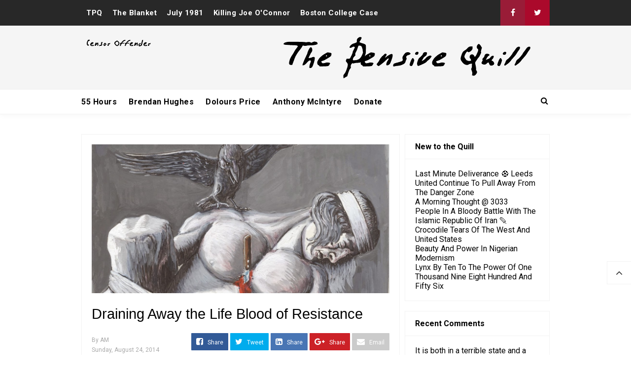

--- FILE ---
content_type: text/javascript; charset=UTF-8
request_url: https://www.thepensivequill.com/2014/08/draining-away-life-blood-of-resistance.html?action=getFeed&widgetId=Feed1&widgetType=Feed&responseType=js&xssi_token=AOuZoY5dF5LteZHD6wxt4kANIlCG0HhKyw%3A1768926772157
body_size: 416
content:
try {
_WidgetManager._HandleControllerResult('Feed1', 'getFeed',{'status': 'ok', 'feed': {'entries': [{'title': 'It is both in a terrible state and a terrible stat...', 'link': 'https://www.thepensivequill.com/2026/01/people-in-bloody-battle-with-islamic.html?showComment\x3d1768904182686#c4918660875784508943', 'publishedDate': '2026-01-20T02:16:22.000-08:00', 'author': 'AM'}, {'title': 'No mention of the far larger catalyst for regime c...', 'link': 'https://www.thepensivequill.com/2026/01/people-in-bloody-battle-with-islamic.html?showComment\x3d1768861763209#c6267828750390589116', 'publishedDate': '2026-01-19T14:29:23.000-08:00', 'author': 'Steve R'}, {'title': 'As a member of the Tate Gallery, I will certainly ...', 'link': 'https://www.thepensivequill.com/2026/01/beauty-and-power-in-nigerian-modernism.html?showComment\x3d1768860818525#c7715425078336590925', 'publishedDate': '2026-01-19T14:13:38.000-08:00', 'author': 'Barry Gilheany'}, {'title': 'frankie I know I was taking the piss', 'link': 'https://www.thepensivequill.com/2026/01/what-is-democracy.html?showComment\x3d1768853794195#c6716424244364175537', 'publishedDate': '2026-01-19T12:16:34.000-08:00', 'author': 'Steve R'}, {'title': 'What Is Democracy?\x3c----an illusion?', 'link': 'https://www.thepensivequill.com/2026/01/what-is-democracy.html?showComment\x3d1768837168734#c2405421199141167539', 'publishedDate': '2026-01-19T07:39:28.000-08:00', 'author': 'frankie'}], 'title': 'TPQ'}});
} catch (e) {
  if (typeof log != 'undefined') {
    log('HandleControllerResult failed: ' + e);
  }
}


--- FILE ---
content_type: text/javascript; charset=UTF-8
request_url: https://www.thepensivequill.com/2014/08/draining-away-life-blood-of-resistance.html?action=getFeed&widgetId=Feed2&widgetType=Feed&responseType=js&xssi_token=AOuZoY5dF5LteZHD6wxt4kANIlCG0HhKyw%3A1768926772157
body_size: 299
content:
try {
_WidgetManager._HandleControllerResult('Feed2', 'getFeed',{'status': 'ok', 'feed': {'entries': [{'title': 'Last Minute Deliverance \u26bd Leeds United Continue To Pull Away From The \nDanger Zone', 'link': 'https://www.thepensivequill.com/2026/01/last-minute-deliverance-leeds-united.html', 'publishedDate': '2026-01-20T02:00:00.000-08:00', 'author': 'AM'}, {'title': 'A Morning Thought @ 3033', 'link': 'https://www.thepensivequill.com/2026/01/a-morning-thought-3033.html', 'publishedDate': '2026-01-20T00:30:00.000-08:00', 'author': 'AM'}, {'title': 'People In A Bloody Battle With The Islamic Republic Of Iran \ud83e\udeb6 Crocodile \nTears Of The West And United States', 'link': 'https://www.thepensivequill.com/2026/01/people-in-bloody-battle-with-islamic.html', 'publishedDate': '2026-01-19T13:00:00.000-08:00', 'author': 'AM'}, {'title': 'Beauty And Power In Nigerian Modernism', 'link': 'https://www.thepensivequill.com/2026/01/beauty-and-power-in-nigerian-modernism.html', 'publishedDate': '2026-01-19T11:00:00.000-08:00', 'author': 'AM'}, {'title': 'Lynx By Ten To The Power Of One Thousand Nine Eight Hundred And Fifty Six', 'link': 'https://www.thepensivequill.com/2026/01/lynx-by-ten-to-power-of-one-thousand_19.html', 'publishedDate': '2026-01-20T01:00:00.000-08:00', 'author': 'AM'}], 'title': 'TPQ'}});
} catch (e) {
  if (typeof log != 'undefined') {
    log('HandleControllerResult failed: ' + e);
  }
}
